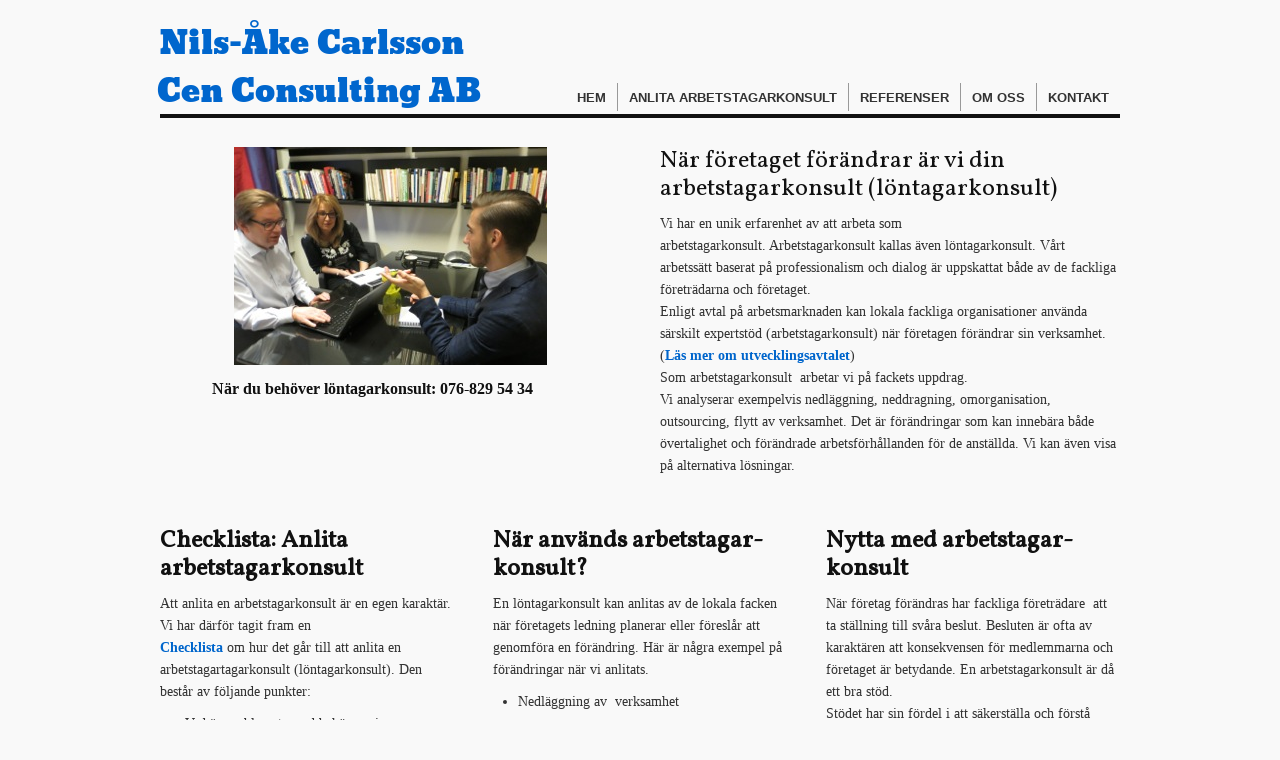

--- FILE ---
content_type: text/html;charset=utf-8
request_url: https://www.cenconsulting.se/
body_size: 8630
content:
<!DOCTYPE html PUBLIC "-//W3C//DTD XHTML 1.0 Transitional//EN" "http://www.w3.org/TR/xhtml1/DTD/xhtml1-transitional.dtd"><html lang="sv" xml:lang="sv" xmlns="http://www.w3.org/1999/xhtml" class=" h24_page_home touch-menu-fix js-bundles faux-section-support h24mobile design-47 theme-325" >
<head>
	<meta name="keywords" content="" />
	<meta name="description" property="og:description" content="Fackliga företrädare kan anlta arbetstagarkonsult eller löntagarkonsult när företaget föreslår förändringar. Vi är arbetstagarkonsult/löntagarkonsult." />

	
		
	<title>Hem | Arbetstagarkonsult och Löntagarkonsult - Nils-Åke Carlsson</title>

			<style type="text/css">
			/* h24-icon */
			@font-face {
    font-family: 'h24-icon';
    src: url('/public/css/fonts/h24icon-webfont.eot');
    src: url('/public/css/fonts/h24icon-webfont.eot?#iefix') format('embedded-opentype'),
         url('/public/css/fonts/h24icon-webfont.woff') format('woff'),
         url('/public/css/fonts/h24icon-webfont.ttf') format('truetype'),
         url('/public/css/fonts/h24icon-webfont.svg#h24-iconicon') format('svg');
    font-weight: normal;
    font-style: normal;
} 

/* Use the following CSS code if you want to use data attributes for inserting your icons */
[data-icon]:before {
	font-family: 'h24-icon';
	content: attr(data-icon);
	speak: none;
	font-weight: normal;
	line-height: 1;
	-webkit-font-smoothing: antialiased;
    -moz-osx-font-smoothing: grayscale;
}

.h24_icon_right_space {
	padding-right: 0.5em;
}
.h24_icon_left_space {
    padding-left: 0.5em;
}

.h24_icon_letterpress {
    /*.opacity(85);*/
    opacity: 0.85;
    filter: alpha(opacity=85);
    text-shadow: rgba(255,255,255,0.2) 0 .1em, rgba(0,0,0,0.4) -0.1em -0.1em;
}		</style>
	
		<script type="text/javascript" src="/public/js/jquery/jquery-1.7.2.min.js"></script>

	<link rel="stylesheet" media="screen" type="text/css" href="//d16pu24ux8h2ex.cloudfront.net/css/bundles/H24DLiveMode-0/3527bc1a20cf4ef2e4cf4681b7930dad.h24.gz.css" />
<link rel="stylesheet" media="screen" type="text/css" href="/Page/H24-Combined-CSS?v=26&amp;iv=426&amp;h=214614" />
<script type="text/javascript">
		var l = document.createElement('link'); 
		l.rel = 'stylesheet';
		l.href = 'https://fonts.googleapis.com/css?family=Vollkorn';
		var h = document.getElementsByTagName('head')[0]; 
		h.parentNode.insertBefore(l, h);
</script>
<style type="text/css">
</style>





		<style type="text/css">
	.H24-Mobile-DesktopFooter {
		display:block;
	}
	</style>

					<style type="text/css">
		.responsive_header_panel {
			background-color: #121212 !important;
			color: #FFF !important;
		}

		.responsive_header_panel .header_panel_main .mobile-nav {
			background-color: #121212 !important;
		}

		.responsive_menu_action .hamburger_toggle_button_iconbar {
			background-color: #EEE !important;
		}

		.responsive_header_panel .page_title a:link,
		.responsive_header_panel .page_title a:visited {
			color: #FFF !important;
		}

		.h24mobile .responsive_nav_main .menu_level_1 li a,
		.h24mobile .responsive_nav_main .menu_level_1 li a:link,
		.h24mobile .responsive_nav_main .menu_level_1 li a:active,
		.h24mobile .responsive_nav_main .menu_level_1 li a:visited {
			background-color: #1e1e1e !important;
			border-top: 1px solid #383838 !important;
			border-bottom: 0 !important;
			color: #FFF !important;
		}
		.h24mobile .responsive_nav_main li.active > a:link, 
		.h24mobile .responsive_nav_main li.active > a:active,
		.h24mobile .responsive_nav_main li.active > a:visited {
			background-color: #121212 !important;
			color: #FFF !important;
		}

		.h24mobile .responsive_nav_main .menu_level_1 li.menu_submenu_open > a {
			border-top: 1px solid #383838 !important;
			background-color: #121212 !important;
			color: #FFF !important;
		}

		#responsive_flag_nav li a,
		#responsive_flag_nav li a:link,
		#responsive_flag_nav li a:active,
		#responsive_flag_nav li a:visited {
			background-color: #1e1e1e !important;
			border-top: 1px solid #383838 !important;
			border-bottom: 0 !important;
			color: #FFF !important;
		}

		.h24mobile .responsive_header_store_panel {
			background-color: #000000 !important;
		}

		#responsive_menu_icon {
			color: #FFF !important;
		}

	</style>
		<meta name="viewport" content="width=device-width, initial-scale=1.0" />
				<link rel="stylesheet" media="only screen and (max-width: 1023px)" type="text/css" href="//d16pu24ux8h2ex.cloudfront.net/css/bundles/H24MobileMode-0/710578b300f95d4168d83dfcefca172d.h24.gz.css" />		<script type="text/javascript">
		$(function() {
			$h24.mobile.init();
		});
		</script>
		<!-- End of responsive design -->
	







<style media="print">
	.hidden,#header,#head,.h24_footer,#footer,.h24_bg_image,#h24_webshop,#h24_order_popup,.h24_do_not_print,.alert_message,#h24_jq_tools_gallery,#facebox,#shadowbox_container,#top-menu-wrapper,#leftside,.sf-menu,#h24_simple_top_menu,#menu,#h24_controlPanel, #admin_panel, #add_content_panel, #ap_subMenuHolder,.editing_control_panel, .settings, .h24_minidropdown, .dialog_save_cancel_buttons,#h24_quickstart, #terms, #purchase_dialog, #h24_purchase_manager, .h24_dialog,#sortable_helper, .simplebit_tab, #h24_picnik_container, .visibility_hidden,.pp-FauxSection, .responsive_container{display:none !important;}/*! Non-supported blocks !*/ .h24_galleria_block {display:none !important;}/*! Make content wide !*/ .h24_heading span,.h24_content_container {width:95% !important;}.h24_collection {float:left;padding:10px;margin-bottom:20px;max-width:100% !important;width:auto !important;}.h24_collection_newline {clear:both;}.block_container {margin:0 10px 10px 0;}.h24_block_rss_block .mobile_fluid_width {width:95% !important;}.h24_content_container img {max-width:100% !important;}/*! Reset block height !*/ .block_container {min-height:auto !important;}.sortable {list-style-type:none;}body, .h24_design { background-color:#ffffff !important;;background-image:none !important;font-family:Georgia, Times, serif !important;font-size:11pt;/*!line-height:1.2;!*/ color:#000000 !important;}img {border:0;}p, span, td, th, h1,h2,h3,h4,h5,em,b,strong { color:#000000 !important;}p {margin:0;}li {background-image:none !important;}a:link, a:visited {color:#0059BF;background:transparent;font-weight:bold;text-decoration:underline;}/*! Clearing !*/ .clearer { clear:both; }/*! Simple gallery !*/ div.simple_gallery_content > div {float:left;position:relative;}div.simple_gallery_content  {clear:both;overflow:hidden;width:100%;}/*! Google maps !*/ div.h24_do_print {display:block;}</style>
</head>
<body class="h24-u-documentBackgroundHolder">
<div class="h24-u-documentBackgroundHolder-opacity-color"></div>


<div id="responsive_header_container" class="responsive_container">

<!-- Header panel -->
<div id="responsive_header_panel" class="responsive_header_panel ">
	<section class="header_panel_main">
		<div class="header_panel_nav_title">
							<h2 class="page_title">
					<a href="//www.cenconsulting.se/">
						Arbetstagarkonsult och Löntagarkonsult - Nils-Åke Carlsson					</a>
				</h2>
						&nbsp;		</div>
		<nav class="mobile-nav">
			<div class="header_panel_nav_flag">
							</div>

						<div class="header_panel_nav_menu">
				<a href="#" id="responsive_menu_icon" class="responsive_menu_action">
					<span class="hamburger_toggle_button_iconbar">&nbsp;</span>
					<span class="hamburger_toggle_button_iconbar">&nbsp;</span>
					<span class="hamburger_toggle_button_iconbar">&nbsp;</span>
				</a>
			</div>
						<div style="clear:both"></div> 
		</nav>
	</section>
	
	<div class="clearer"></div>
</div>




<nav id="responsive_nav_main" class="responsive_nav_main responsive_nav_main_top closed">
	<ul class="menu_level_1">
								<li >
									<a href="/hem-34679717">
						Hem						
											</a>
											</li>
											<li class="menu_submenu_parent">
									<a href="/anlita-arbetstagarkonsult-34681643">
						Anlita arbetstagarkonsult						
												<span data-icon="&#xC03F;" aria-hidden="true"></span>
											</a>
												<ul class="menu_level_2">
																		<li >
																	<a href="/anlita-arbetstagarkonsult/när-kan-vi-använda-arbetstagarkonsult-34712910">
										När kan vi använda arbetstagarkonsult 																			</a>
																							</li>
																								<li >
																	<a href="/anlita-arbetstagarkonsult/vilken-nytta-har-vi-av-en-arbetstagarkonsult-34712913">
										Vilken nytta har vi av en arbetstagarkonsult																			</a>
																							</li>
																								<li >
																	<a href="/anlita-arbetstagarkonsult/hur-arbetar-en-arbetstagarkonsult-34712916">
										Hur arbetar en arbetstagarkonsult																			</a>
																							</li>
																								<li >
																	<a href="/anlita-arbetstagarkonsult/checklista-för-att-anlita-löntagarkonsult-arbetstagarkonsult-34712919">
										Checklista för att anlita löntagarkonsult / arbetstagarkonsult																			</a>
																							</li>
																								<li >
																	<a href="/anlita-arbetstagarkonsult/vad-säger-utvecklingsavtalet-34913292">
										Vad säger utvecklingsavtalet																			</a>
																							</li>
																								<li >
																	<a href="/anlita-arbetstagarkonsult/vilken-nytta-har-företaget-av-arbetstagarkonsult-34849140">
										Vilken nytta har företaget av arbetstagarkonsult																			</a>
																							</li>
															</ul>
							</li>
											<li >
									<a href="/referenser-34679742">
						Referenser						
											</a>
											</li>
											<li class="menu_submenu_parent">
									<a href="/om-oss-34679727">
						Om oss 						
												<span data-icon="&#xC03F;" aria-hidden="true"></span>
											</a>
												<ul class="menu_level_2">
																		<li >
																	<a href="/om-oss/löntagarkonsulter-arbetstagarkonsulter-34679737">
										Löntagarkonsulter - Arbetstagarkonsulter																			</a>
																							</li>
																								<li >
																	<a href="/om-oss/om-cen-consulting-ab-34712454">
										Om Cen Consulting AB																			</a>
																							</li>
																								<li >
																	<a href="/om-oss/vårt-arbetssätt-34712486">
										Vårt arbetssätt																			</a>
																							</li>
																								<li >
																	<a href="/om-oss/tjänster-34712895">
										Tjänster																			</a>
																							</li>
																								<li >
																	<a href="/om-oss/vårt-nätverk-34849416">
										Vårt nätverk																			</a>
																							</li>
															</ul>
							</li>
											<li >
									<a href="/kontakt-34679761">
						Kontakt						
											</a>
											</li>
						</ul>
</nav>
<div style="clear: both"></div></div>
<div class="responsive_nav_overlay hidden" id="responsive_nav_overlay"></div>


<div id="fb-root"></div>

<!-- H24Design Template Start -->
	

	<div id="wrapper">
		<div id="header">
				<div class="h24_collage_object h24_collage_object_imagetext h24_collage_free_floating_object" style="z-index:101;left:-3px;top:56px;">
				<div class="h24_collage_object_content">
							<a href="/" >
							<img src="/public/generate/collage_object.php?id=9587793&amp;h=c906d1cd3bf7ca28bbfca83740cd111f" alt="Cen Consulting AB" />
			</a>		</div>
	</div>
	

<div class="h24-socialBox-container" style="display:none;" data-section="socialBoxContainer" data-appearance="sidebar_closed" data-active="true" data-linked="no">
																																																																
		</div>

		</div>
		<ul class="pagenav">
							<li class="active">
					<a href="/">Hem</a>
				</li> 
							<li class="">
					<a href="/anlita-arbetstagarkonsult-34681643">Anlita arbetstagarkonsult</a>
				</li> 
							<li class="">
					<a href="/referenser-34679742">Referenser</a>
				</li> 
							<li class="">
					<a href="/om-oss-34679727">Om oss </a>
				</li> 
							<li class="">
					<a href="/kontakt-34679761">Kontakt</a>
				</li> 
					</ul>
		<div class="clearer"></div>
		<div id="main">
			<div id="content" class="full-width">
				<div id="h24_content_container" style="width:960px" class="h24_content_container" data-design-layout="[&quot;50.000&quot;,&quot;50.000&quot;,&quot;33.333&quot;,&quot;33.333&quot;,&quot;33.333&quot;,&quot;33.333&quot;,&quot;33.333&quot;,&quot;33.333&quot;]" data-layout-id="510"><div id="collection0" style="width:460px;" class="h24_collection h24_first_collection    " data-collection-index="0">
<div id="block_container_102897849" class="block_container presentation_image_block" style="min-height:222px;">
	<div id="block_102897849">
		<div class="h24_normal_text">
			<div class="h24_image_block_align h24_image_block_align_center     h24_image_custom_height" style="width:313px;border-color:#FFFFFF;" >
				<div class="h24_image_block_ratio" style="padding-bottom:69.648562300319%;"></div>													<img id="block_img_102897849" style="" class="presentation_image_block_image" src="https://h24-original.s3.amazonaws.com/214614/22989590-AiAIe.jpg" srcset="" alt="" title="" />
							</div>
			<span id="block_text_102897849" class="h24_caption h24_image_block_align_center" style="display:none;"></span>
		</div>
	</div>
</div>

	
<div id="block_container_102897858" class="block_container h24_block_heading" style="min-height:0px;">
 	<div id="block_102897858">
		<div class="small_heading_block">
												<h2 class="h24_heading ">
						<div id="block_102897858_text_content"  class="">
							&nbsp;&nbsp;&nbsp;&nbsp;&nbsp;&nbsp;&nbsp;&nbsp;&nbsp;&nbsp;&nbsp;&nbsp;&nbsp;<strong>N&auml;r du beh&ouml;ver l&ouml;ntagarkonsult: 076-829 54 34</strong>						</div>
					</h2>
								
								</div>
	</div>
</div>
</div><div id="collection1" style="width:460px;" class="h24_collection  h24_last_collection   " data-collection-index="1">
	
<div id="block_container_102897851" class="block_container h24_block_heading" style="min-height:0px;">
 	<div id="block_102897851">
		<div class="big_heading_block">
												<h2 class="h24_heading ">
						<div id="block_102897851_text_content"  class="">
							N&auml;r f&ouml;retaget f&ouml;r&auml;ndrar &auml;r vi din arbetstagarkonsult (l&ouml;ntagarkonsult)						</div>
					</h2>
								
								</div>
	</div>
</div>
<div id="block_container_102897852" class="block_container standard_text_block text_block" style="min-height:0px;margin:0;">
		<div id="block_102897852">
													<div class="text_content" id="block_102897852_text_content">
								<p>Vi har en unik erfarenhet av att arbeta som arbetstagarkonsult.&nbsp;Arbetstagarkonsult&nbsp;kallas även&nbsp;löntagarkonsult. Vårt arbetssätt baserat på professionalism och dialog är uppskattat både av de fackliga företrädarna och företaget.&nbsp;<br />
Enligt avtal&nbsp;på arbetsmarknaden kan lokala fackliga organisationer använda särskilt expertstöd (arbetstagarkonsult)&nbsp;när företagen förändrar sin verksamhet.(<a href="/anlita-arbetstagarkonsult/vad-säger-utvecklingsavtalet-34913292">Läs mer&nbsp;om utvecklingsavtalet</a>)<br />
Som arbetstagarkonsult &nbsp;arbetar vi på fackets uppdrag.<br />
Vi analyserar exempelvis nedläggning, neddragning, omorganisation, outsourcing,&nbsp;flytt av verksamhet. Det är&nbsp;förändringar som kan innebära både övertalighet och förändrade arbetsförhållanden för de anställda. Vi kan även visa på alternativa lösningar.</p>
							</div>
					</div>
		<div class="clearer"></div>
</div>

		<div id="block_container_102897850" class="block_container h24_block_spacerblock" style="min-height:10px;">
			<div id="block_102897850" >
							</div>
		</div>
</div><div class="h24_collection_newline "></div><div id="collection2" style="width:293px;" class="h24_collection h24_first_collection    " data-collection-index="2">
	
<div id="block_container_102897853" class="block_container h24_block_heading" style="min-height:0px;">
 	<div id="block_102897853">
		<div class="big_heading_block">
												<h2 class="h24_heading ">
						<div id="block_102897853_text_content"  class="">
							<strong>Checklista: Anlita arbetstagarkonsult</strong>						</div>
					</h2>
								
								</div>
	</div>
</div>
<div id="block_container_102897854" class="block_container standard_text_block text_block" style="min-height:0px;margin:0;">
		<div id="block_102897854">
													<div class="text_content" id="block_102897854_text_content">
								<p>Att anlita en arbetstagarkonsult är en egen karaktär. Vi har därför tagit fram en<br />
<a href="/anlita-arbetstagarkonsult/checklista-för-att-anlita-löntagarkonsult-arbetstagarkonsult-34712919">Checklista</a> om hur det går till att anlita en arbetstagartagarkonsult (löntagarkonsult). Den består av följande punkter:</p>
<ul>
<li>Vad är problemet - vad behöver vi stöd/hjälp&nbsp;med</li>
<li>Tid är en viktig faktor</li>
<li>Initiativet ligger hos facket</li>
<li>Informera arbetsgivaren om avsikt</li>
<li>Välja konsult</li>
<li>Formulera uppdrag</li>
<li>Omfattning och tid</li>
<li>Viktigt med förankring hos företaget</li>
<li>Flera&nbsp;fackliga organisationer</li>
<li>Flera orter</li>
<li>Skapa en styrgrupp</li>
<li>Starta upp uppdraget</li>
<li>Var kan du läsa mer</li>
</ul>
Du kan alltid ringa oss på 076-829 54 34 för en mer personlig rådgivning.							</div>
					</div>
		<div class="clearer"></div>
</div>

</div><div id="collection3" style="width:293px;" class="h24_collection   h24_middle_collection  " data-collection-index="3">
	
<div id="block_container_102897855" class="block_container h24_block_heading" style="min-height:0px;">
 	<div id="block_102897855">
		<div class="big_heading_block">
												<h2 class="h24_heading ">
						<div id="block_102897855_text_content"  class="">
							<strong>N&auml;r anv&auml;nds arbetstagar-konsult?</strong>						</div>
					</h2>
								
								</div>
	</div>
</div>
<div id="block_container_102897856" class="block_container standard_text_block text_block" style="min-height:0px;margin:0;">
		<div id="block_102897856">
													<div class="text_content" id="block_102897856_text_content">
								<p>En löntagarkonsult kan anlitas av de lokala facken när företagets ledning planerar eller föreslår att genomföra en förändring. Här är några exempel på förändringar&nbsp;när vi anlitats.</p><ul><li>Nedläggning av &nbsp;verksamhet</li><li>Neddragning av verksamhet</li><li>Koncentrera till färre orter</li><li>Omorganisation</li><li>Rationaliseringspaket&nbsp;</li><li>Flytt till lågkostnadsland</li><li>Outsourcing av tillverkning</li><li>Outsourcing av IT, HR, Ekonomi</li><li>Försäljning av dotterbolag</li><li>Införande av nytt verksamhetssystem</li><li>Konsekvenser av företagets strategi&nbsp;</li><li>Verksamhet behöver nya ägare</li></ul><p></p>							</div>
					</div>
		<div class="clearer"></div>
</div>

</div><div id="collection4" style="width:293px;" class="h24_collection  h24_last_collection   " data-collection-index="4">
	
<div id="block_container_102897859" class="block_container h24_block_heading" style="min-height:0px;">
 	<div id="block_102897859">
		<div class="big_heading_block">
												<h2 class="h24_heading ">
						<div id="block_102897859_text_content"  class="">
							<strong>Nytta med arbetstagar-konsult</strong>						</div>
					</h2>
								
								</div>
	</div>
</div>
<div id="block_container_102897860" class="block_container standard_text_block text_block" style="min-height:0px;margin:0;">
		<div id="block_102897860">
													<div class="text_content" id="block_102897860_text_content">
								<p>När företag förändras har fackliga företrädare&nbsp;&nbsp;att ta ställning till svåra beslut. Besluten är ofta av karaktären att konsekvensen för medlemmarna och företaget är betydande. En arbetstagarkonsult är då ett bra stöd.<br />
Stödet har sin fördel i att säkerställa och förstå företagets underlag bättre. Det gör det både lättare att acceptera nödvändiga beslut och att när det behövs kunna påverka och visa på andra vägar.&nbsp;<br />
En vanlig fråga är om beslut ändras efter det att en arbetstagarkonsult anlitats. Erfarenhet och utvärderingar visar att i ungefär hälften av uppdragen förändras någon del av &nbsp;beslut eller genomförandet.&nbsp;<br />
En vanlig effekt som både fack och företag lyfter fram är att processen skärps och förbättras när arbetstagarkonsult används. <a href="/anlita-arbetstagarkonsult/vilken-nytta-har-vi-av-en-arbetstagarkonsult-34712913">Läs mer om postiva effekter av att arbetstagarkonsult anlitas</a>.</p>
							</div>
					</div>
		<div class="clearer"></div>
</div>

</div><div class="h24_collection_newline "></div><div id="collection5" style="width:293px;" class="h24_collection h24_first_collection    " data-collection-index="5">
	
<div id="block_container_102897861" class="block_container h24_block_heading" style="min-height:0px;">
 	<div id="block_102897861">
		<div class="big_heading_block">
												<h2 class="h24_heading ">
						<div id="block_102897861_text_content"  class="">
							<strong>Vi &auml;r arbetstagar-konsulter</strong>						</div>
					</h2>
								
								</div>
	</div>
</div>
<div id="block_container_102897863" class="block_container standard_text_block text_block" style="min-height:0px;margin:0;">
		<div id="block_102897863">
													<div class="text_content" id="block_102897863_text_content">
								<p>Vår arbetstagarkonsult (löntagarkonsult) är Nils-Åke "Nisse" Carlsson. Han är erfaren.&nbsp;<br />
Nisse är unik i sin kompetens i att under över &nbsp;30 år analyserat, ansvarat och genomfört olika förändringar i organisationer och företag.<br />
Hans mångåriga erfarenhet av fackliga organisationer som Metall, Sif och Unionen i kombination av att varit både utredare, analytiker och chef ger en unik förmåga att förstå det aktuella problemet och att se lösningar. <a href="/om-oss/löntagarkonsulter-arbetstagarkonsulter-34679737">Läs mer</a><br />
<br />
&nbsp;</p>
							</div>
					</div>
		<div class="clearer"></div>
</div>

</div><div id="collection6" style="width:293px;" class="h24_collection   h24_middle_collection  " data-collection-index="6">
	
<div id="block_container_102897862" class="block_container h24_block_heading" style="min-height:0px;">
 	<div id="block_102897862">
		<div class="big_heading_block">
												<h2 class="h24_heading ">
						<div id="block_102897862_text_content"  class="">
							<strong>Exempel p&aring; v&aring;ra uppdrag</strong>						</div>
					</h2>
								
								</div>
	</div>
</div>
<div id="block_container_102897864" class="block_container standard_text_block text_block" style="min-height:0px;margin:0;">
		<div id="block_102897864">
													<div class="text_content" id="block_102897864_text_content">
								<p><br />
Vår arbetstagarkonsult Nils-Åke "Nisse" Carlsson har genomfört över 150 uppdrag inom exempelvis Flyg-, Fordons-, Industri-,<br />
IT- , Livsmedels-, Läkemedels- och Tjänste-sektorn.<br />
Frågeställningar har varit exempelvis: ägarförändringar, produktionsförändringar, förändringar av teknisk utveckling, HR och ekonomiadministration, flytt av verksamhet, outsourcing, försäljning, omstrukturering, neddragning och nedläggning.<br />
Exempel på företag är Ericsson, Volvo, Visma, IBM, ABB, DN, Sandvik, Boxholm Stål, Orica.&nbsp;<br />
<a href="/anlita-arbetstagarkonsult/vilken-nytta-har-vi-av-en-arbetstagarkonsult-34712913">Läs mer</a>&nbsp;</p>
							</div>
					</div>
		<div class="clearer"></div>
</div>

</div><div id="collection7" style="width:293px;" class="h24_collection  h24_last_collection   " data-collection-index="7"><div id="block_container_102897857" class="simple_gallery block_container" style="min-height:0px;">
	<div id="block_102897857" class="simple_gallery_content " style="margin-bottom: -5px">
		
									<div class="h24_sg_imagecontainer" data-image-container="1" style="height:140px;padding: 0 5px 5px 0">
								
					<a class="h24-js-iv" data-fancybox-group="lightbox[102897857]" href="https://h24-original.s3.amazonaws.com/214614/23003318-zKCx5.jpg?name=Unknown-5_2.jpg" title="Unknown-5 2">						<img class="thumbnail_img" src="https://dst15js82dk7j.cloudfront.net/214614/66101196-sGnYU.jpg" width="140" srcset="https://dst15js82dk7j.cloudfront.net/214614/73428595-pABoW.jpg 140w" alt="Unknown-5 2" title="Unknown-5 2" data-group="102897857 450492" />
					</a>											</div>
		
														<div class="h24_sg_imagecontainer" data-image-container="1" style="height:140px;padding: 0 0 5px 0">
								
					<a class="h24-js-iv" data-fancybox-group="lightbox[102897857]" href="https://h24-original.s3.amazonaws.com/214614/23003354-TNleK.jpg?name=Unknown-26_2_%281%29.jpg" title="Unknown-26 2 (1)">						<img class="thumbnail_img" src="https://dst15js82dk7j.cloudfront.net/214614/66101203-2NBup.jpg" width="140" srcset="https://dst15js82dk7j.cloudfront.net/214614/73428596-t8CQZ.jpg 140w" alt="Unknown-26 2 (1)" title="Unknown-26 2 (1)" data-group="102897857 450492" />
					</a>											</div>
		
									<div class="h24_sg_imagecontainer" data-image-container="1" style="height:140px;padding: 0 5px 5px 0">
								
					<a class="h24-js-iv" data-fancybox-group="lightbox[102897857]" href="https://h24-original.s3.amazonaws.com/214614/23003353-2oCGy.jpg?name=Unknown-22.jpg" title="Unknown-22">						<img class="thumbnail_img" src="https://dst15js82dk7j.cloudfront.net/214614/66101202-FeWPa.jpg" width="140" srcset="https://dst15js82dk7j.cloudfront.net/214614/73428598-NNgPm.jpg 140w" alt="Unknown-22" title="Unknown-22" data-group="102897857 450492" />
					</a>											</div>
		
														<div class="h24_sg_imagecontainer" data-image-container="1" style="height:140px;padding: 0 0 5px 0">
								
					<a class="h24-js-iv" data-fancybox-group="lightbox[102897857]" href="https://h24-original.s3.amazonaws.com/214614/23003386-0nWgs.jpg?name=Unknown-21.jpg" title="Unknown-21">						<img class="thumbnail_img" src="https://dst15js82dk7j.cloudfront.net/214614/66101555-iNHLz.jpg" width="140" srcset="https://dst15js82dk7j.cloudfront.net/214614/73428599-qs8oy.jpg 140w" alt="Unknown-21" title="Unknown-21" data-group="102897857 450492" />
					</a>											</div>
			</div>
	<div style="clear:both"></div>
</div>
 </div><div class="h24_collection_newline h24_last_collection"></div></div>
				<div class="clearer"></div>
			</div>
						<div class="clearer"></div>
		</div>
		
	</div>
	<div id="footer">
			<div id="h24_footer_content" class="h24_footer_content">		<p style="text-align: center;"><strong><span style="color: #3366ff;">Nils-Åke Carlsson, Löntagarkonsult - Arbetstagarkonsult - Telefon: 076-829 54 34</span></strong></p>	</div>				<div class="H24-Mobile-DesktopFooter">
		<div class="h24_footer_content">
					
			<br/>
							<p class="h24_mobile_show"><a href="?desktop=1" rel="nofollow">Visa skrivbordsversion</a></p>
					</div>
	</div>

		<div class="clearer"></div>
	</div><!-- H24Design Template End -->





	<script type="text/javascript" src="//d16pu24ux8h2ex.cloudfront.net/js/bundles/H24DLiveMode/2c7f98b343ab2d0dd631008d77d9c495.gz.js"></script>
<script type="text/javascript" src="/public/js/dynamic-resources.php?hid=214614&amp;vl=sv-SE&amp;l=1&amp;ac=sv-SE&amp;dl=sv-SE"></script>
<script type="text/javascript">
<!--//--><![CDATA[
$(function(){$h24.docReady();});
//]]>
</script>
<!--[if IE 7]><script type="text/javascript">document.getElementsByTagName('html')[0].className += ' ua-ie7';</script><![endif]-->
<!--[if IE 8]><script type="text/javascript">document.getElementsByTagName('html')[0].className += ' ua-ie8';</script><![endif]-->
<!--[if lte IE 8]><script type="text/javascript">document.getElementsByTagName('html')[0].className += ' ua-lte-ie8';</script><![endif]-->
<!--[if IE 9]><script type="text/javascript">document.getElementsByTagName('html')[0].className += ' ua-ie9';</script><![endif]-->
<script type="text/javascript">
<!--//--><![CDATA[

	var $h24 = new h24core({"pageid":11284369,"homepageid":"214614","sessionid":"lrhddaa0enhh0vrcbp2cge21e0m29f23","editorBrandname":"Hemsida24","pageci":"34679717","design_id":"47","theme_id":"325","navigation_selectors":"#sidebar > ul, .pagenav","design_revision_id":"3183","overflow_item_selector":"#wrapper > .pagenav > li","overflow_width":"960","overflowing_menu_allowed":false,"ckeditor_html_enabled":false,"blocks":{"PresentationImageBlock":["102897849"],"BigHeadingBlock":["102897858","102897851","102897853","102897855","102897859","102897861","102897862"],"StandardTextBlock":["102897852","102897854","102897856","102897860","102897863","102897864"],"SpacerBlock":["102897850"],"CleanGalleryBlock":["102897857"]},"lang":"sv-SE","imageViewer":"Fancybox","isMobile":true,"hasActiveStore":false}); 
				
	$(function() {
		// Background-attachment equal to fixed is not working so good on mobiles/tablets, so replace with 
		// scroll instead only on body and page faux sections.
		if ($(window).width() <= 1280 && Modernizr.touch)
		{
			// MOBILE TOUCH DEVICE
			
			if ($('body').css('backgroundAttachment') === 'fixed')
			{
				$('body').css('backgroundAttachment', 'scroll');
			}

			$('.pp-FauxSection').each(function() {
				var $this = $(this);

				if ($this.css('backgroundAttachment') === 'fixed')
				{
					$this.css('backgroundAttachment', 'scroll');
				}
			});
		}
	});


//]]>
</script>
<script type="text/javascript">
/* <![CDATA[ */
document.write('<div id="h24_webshop" class="hidden h24_do_not_print"><div id="h24_webshop_wrapper"><div id="h24_webshop_toggle" class="toggle_webshop"><span>Varukorg</span></div><div id="h24_webshop_content"></div><!'+'--[if lte IE 6.5]><iframe></iframe><![endif]--></div></div>');
document.write('<div data-color="#000000" data-opacity="0.3" data-speed="500" class="h24_jqt_simple_overlay h24_do_not_print" id="h24_jq_tools_gallery" ><a class="h24_jqt_prev">Föregående</a><a class="h24_jqt_next">Nästa</a><div class="h24_jqt_info"></div><img class="h24_jqt_progress" src="/public/js/jquery/jquery_tools/flowplayer/loading.gif" alt="Loading..." /></div>');
$(function() {
	var a = new Image(1,1);
	a.src="/public/js/h24ca_ddb.php?hid=214614&referer="+encodeURIComponent(document.referrer)+"&r="+Math.random()*1000000;
});
/* ]]> */
</script>



<script type="text/javascript">
$(function() {
		var iframesOnPage = $('iframe').size();

	if (iframesOnPage > 0) {
		setInterval(function() {
			$h24.fauxSections.reposition();
		}, 500);
	}
});
</script>

</body>
	<script type="text/javascript">
				$(function() {
			// Load font awesome dynamically
			(function() {
				var l = document.createElement('link');
				l.rel = 'stylesheet';
				l.href = '//cdnjs.cloudflare.com/ajax/libs/font-awesome/4.7.0/css/font-awesome.min.css';
				var h = document.getElementsByTagName('head')[0];
				h.parentNode.insertBefore(l, h);
			})();
		});
	</script>

					<script type="text/javascript">
		(function($, undefined) {
			$(function() {
				// Only add recaptcha script if any form blocks exists
				if ($('#h24_content_container .form_block').size() > 0) {
					var script = document.createElement("script");
				    script.type = "text/javascript";
				    script.src = "https://www.google.com/recaptcha/api.js?hl=sv";
				    script.defer = true;
				    script.async = true;

				    $("head").append(script);
				}
			});
		})(jQuery);
		</script>
	</html>
